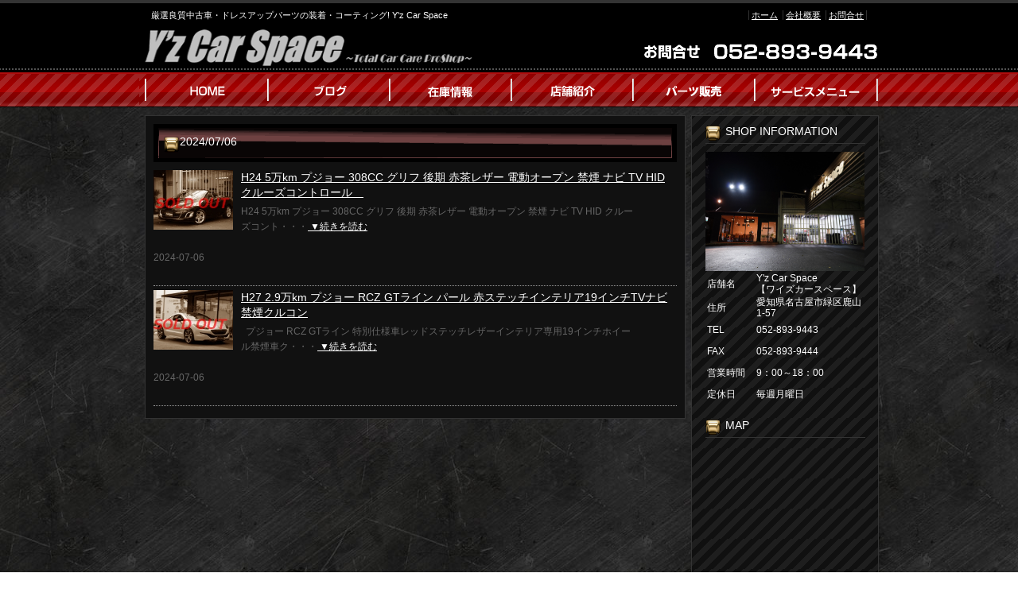

--- FILE ---
content_type: text/html; charset=UTF-8
request_url: https://www.yz-car-space.com/archives/date/2024/07/06
body_size: 34954
content:
<!DOCTYPE html PUBLIC "-//W3C//DTD XHTML 1.0 Transitional//EN" "http://www.w3.org/TR/xhtml1/DTD/xhtml1-transitional.dtd">
<html xmlns="http://www.w3.org/1999/xhtml" lang="ja">
<head>
<meta http-equiv="Content-Type" content="text/html; charset=UTF-8" />


<title>2024/07/06 | Y&#039;z Car Space</title>
<link rel="pingback" href="https://www.yz-car-space.com/xmlrpc.php" />

<!-- All in One SEO Pack 2.2.7.5 by Michael Torbert of Semper Fi Web Design[255,298] -->
<meta name="robots" content="noindex,follow" />

<link rel="canonical" href="https://www.yz-car-space.com/archives/date/2024/07/06" />
<!-- /all in one seo pack -->
<link rel="alternate" type="application/rss+xml" title="Y&#039;z Car Space &raquo; フィード" href="https://www.yz-car-space.com/feed" />
<link rel="alternate" type="application/rss+xml" title="Y&#039;z Car Space &raquo; コメントフィード" href="https://www.yz-car-space.com/comments/feed" />
		<script type="text/javascript">
			window._wpemojiSettings = {"baseUrl":"https:\/\/s.w.org\/images\/core\/emoji\/72x72\/","ext":".png","source":{"concatemoji":"https:\/\/www.yz-car-space.com\/wp-includes\/js\/wp-emoji-release.min.js?ver=4.3.1"}};
			!function(a,b,c){function d(a){var c=b.createElement("canvas"),d=c.getContext&&c.getContext("2d");return d&&d.fillText?(d.textBaseline="top",d.font="600 32px Arial","flag"===a?(d.fillText(String.fromCharCode(55356,56812,55356,56807),0,0),c.toDataURL().length>3e3):(d.fillText(String.fromCharCode(55357,56835),0,0),0!==d.getImageData(16,16,1,1).data[0])):!1}function e(a){var c=b.createElement("script");c.src=a,c.type="text/javascript",b.getElementsByTagName("head")[0].appendChild(c)}var f,g;c.supports={simple:d("simple"),flag:d("flag")},c.DOMReady=!1,c.readyCallback=function(){c.DOMReady=!0},c.supports.simple&&c.supports.flag||(g=function(){c.readyCallback()},b.addEventListener?(b.addEventListener("DOMContentLoaded",g,!1),a.addEventListener("load",g,!1)):(a.attachEvent("onload",g),b.attachEvent("onreadystatechange",function(){"complete"===b.readyState&&c.readyCallback()})),f=c.source||{},f.concatemoji?e(f.concatemoji):f.wpemoji&&f.twemoji&&(e(f.twemoji),e(f.wpemoji)))}(window,document,window._wpemojiSettings);
		</script>
		<style type="text/css">
img.wp-smiley,
img.emoji {
	display: inline !important;
	border: none !important;
	box-shadow: none !important;
	height: 1em !important;
	width: 1em !important;
	margin: 0 .07em !important;
	vertical-align: -0.1em !important;
	background: none !important;
	padding: 0 !important;
}
</style>
<link rel="EditURI" type="application/rsd+xml" title="RSD" href="https://www.yz-car-space.com/xmlrpc.php?rsd" />
<link rel="wlwmanifest" type="application/wlwmanifest+xml" href="https://www.yz-car-space.com/wp-includes/wlwmanifest.xml" /> 
<meta name="generator" content="WordPress 4.3.1" />
<link rel="alternate" media="handheld" type="text/html" href="https://www.yz-car-space.com/archives/date/2024/07/06" />
<link rel="stylesheet" type="text/css" href="https://www.yz-car-space.com/wp-content/themes/template_2column_bgblack/css/basic.css" media="all" />
<link rel="stylesheet" type="text/css" href="https://www.yz-car-space.com/wp-content/themes/template_2column_bgblack/css/headfoot.css" media="all" />
<link rel="stylesheet" type="text/css" href="https://www.yz-car-space.com/wp-content/themes/template_2column_bgblack/css/main.css" media="all" />
<link rel="stylesheet" type="text/css" href="https://www.yz-car-space.com/wp-content/themes/template_2column_bgblack/css/color.css" media="all" />
<script src="https://www.yz-car-space.com/wp-content/themes/template_2column_bgblack/Scripts/swf2js.js" type="text/javascript"></script>
</head>

<body>
<div id="Container">
<!-- ヘッダースペース -->
<div id="HEADspc">
  <div id="header">
    <div class="headtxtbox clearfix">
      <p class="heardleftp">
        厳選良質中古車・ドレスアップパーツの装着・コーティング! Y&#039;z Car Space      </p>
      <ul class="rightsubnavi">
        <li><a href="https://www.yz-car-space.com">ホーム</a></li>
        <li><a href="https://www.yz-car-space.com/tenpo/">会社概要</a></li>
        <li class="Lastline"><a href="mailto:yzcarspace@yahoo.co.jp">お問合せ</a></li>
      </ul>
    </div>
    <!-- //end headtxtbox -->
    <h1><a href="https://www.yz-car-space.com"><img src="https://www.yz-car-space.com/wp-content/themes/template_2column_bgblack/images/header/logo.png" alt="Y&#039;z Car Space" width="421" height="56" /></a></h1>
    <p id="fulltel"><img src="https://www.yz-car-space.com/wp-content/themes/template_2column_bgblack/images/header/telephone.png" alt="052-893-9443" width="307" height="56" /></p>
  </div>
  <!-- //end header -->
  <ul id="MAINNAVI">
    <li><a href="https://www.yz-car-space.com/"><img src="https://www.yz-car-space.com/wp-content/themes/template_2column_bgblack/images/header/header_menu01.png" width="162" height="43" alt="ホーム" /></a></li>
    <li><a href="http://ameblo.jp/yz-car-space/" target="_blank"><img src="https://www.yz-car-space.com/wp-content/themes/template_2column_bgblack/images/header/header_menu02.png" width="154" height="43" alt="ブログ" /></a></li>
    <li><a href="https://www.yz-car-space.com/zaiko"><img src="https://www.yz-car-space.com/wp-content/themes/template_2column_bgblack/images/header/header_menu03.png" width="152" height="43" alt="在庫情報" /></a></li>
    <li><a href="https://www.yz-car-space.com/tenpo"><img src="https://www.yz-car-space.com/wp-content/themes/template_2column_bgblack/images/header/header_menu04.png" width="153" height="43" alt="店舗紹介" /></a></li>
    <li><a href="http://yzc214390.owndshop.com/" target="_blank"><img src="https://www.yz-car-space.com/wp-content/themes/template_2column_bgblack/images/header/header_menu05.png" width="152" height="43" alt="パーツ販売" /></a></li>
    <li><a href="https://www.yz-car-space.com/archives/category/service"><img src="https://www.yz-car-space.com/wp-content/themes/template_2column_bgblack/images/header/header_menu06.png" width="156" height="43" alt="サービスメニュー" /></a></li>
  </ul>
</div>
<!-- //end HEADspc --> 
<!-- /ヘッダースペース --> <!-- �{�f�B�X�y�[�X -->
<div id="BODYspc">
<div id="leftconts">
		<div id="primary" class="widget-area" role="complementary">

<div id="contentsbox"><div class="contenttitle"><h3>SHOP INFORMATION</h3>			<div class="textwidget"><img src="/wp-content/themes/images/shop_s.jpg" width="200" height="150" alt="Y'z Car Space" />
<table>
<tr>
<th style="width:5em;">店舗名</th>
<td>Y'z Car Space<br>【ワイズカースペース】</td>
</tr>
<tr>
<th>住所</th>
<td>愛知県名古屋市緑区鹿山1-57</td>
</tr>
<tr>
<th>TEL</th>
<td>052-893-9443</td>
</tr>
<tr>
<th>FAX</th>
<td>052-893-9444</td>
</tr>
<tr>
<th>営業時間</th>
<td>9：00～18：00</td>
</tr>
<tr>
<th>定休日</th>
<td>毎週月曜日</td>
</tr>
</table></div>
		</div></div><div id="contentsbox"><div class="contenttitle"><h3>MAP</h3>			<div class="textwidget"><iframe width="200" height="190" frameborder="0" scrolling="no" marginheight="0" marginwidth="0" src="https://www.google.com/maps/embed?pb=!1m18!1m12!1m3!1d3882.3482519881104!2d136.96101329851277!3d35.09040871733893!2m3!1f0!2f0!3f0!3m2!1i1024!2i768!4f13.1!3m3!1m2!1s0x60037b5f87f3e2a9%3A0x9c11e82f39f274d2!2z44CSNDU4LTAwNDUg5oSb55-l55yM5ZCN5Y-k5bGL5biC57eR5Yy66bm_5bGx77yR5LiB55uu77yV77yX!5e0!3m2!1sja!2sjp!4v1575344907745!5m2!1sja!2sjp"></iframe><br><small><a href="https://www.google.com/maps/embed?pb=!1m18!1m12!1m3!1d3882.3482519881104!2d136.96101329851277!3d35.09040871733893!2m3!1f0!2f0!3f0!3m2!1i1024!2i768!4f13.1!3m3!1m2!1s0x60037b5f87f3e2a9%3A0x9c11e82f39f274d2!2z44CSNDU4LTAwNDUg5oSb55-l55yM5ZCN5Y-k5bGL5biC57eR5Yy66bm_5bGx77yR5LiB55uu77yV77yX!5e0!3m2!1sja!2sjp!4v1575344907745!5m2!1sja!2sjp" style="color:#0000FF;text-align:left;">大きな地図で見る</a></small>
</div>
		</div></div><div id="contentsbox"><div class="contenttitle"><h3>ガラスラッピングコート</h3>			<div class="textwidget"><iframe width="200" height="150" src="http://www.youtube.com/embed/D6DXSMFUelE" frameborder="0" allowfullscreen></iframe></div>
		</div></div><div id="contentsbox"><div class="contenttitle"><h3><a class='rsswidget' href='http://pipes.yahoo.com/pipes/pipe.run?URL=http%3A%2F%2Frssblog.ameba.jp%2Fyz-car-space%2Frss20.xml&#038;_id=DrFZRK663RGaE1sE1pzWFw&#038;_render=rss'><img style='border:0' width='14' height='14' src='https://www.yz-car-space.com/wp-includes/images/rss.png' alt='RSS' /></a> <a class='rsswidget' href=''>きまぐれY&#8217;z</a></h3></div></div>		<div id="contentsbox"><div class="contenttitle">		<h3>新着記事</h3>		<ul>
					<li>
				<a href="https://www.yz-car-space.com/archives/105366">H.26(2014)年  プジョー  208  GTi  下取直販6速MTナビTVクルコン禁煙車</a>
						</li>
					<li>
				<a href="https://www.yz-car-space.com/archives/105301">R.1(2019)年  DSオートモビル  DS3クロスバック  ラ プルミエール  特別仕様車シートヒーター禁煙ドラレコ前後</a>
						</li>
					<li>
				<a href="https://www.yz-car-space.com/archives/105326">令和1年 3.9万km DSオートモビル DS3クロスバック ラプルミエール 特別仕様車シートヒーター禁煙ドラレコ前後</a>
						</li>
					<li>
				<a href="https://www.yz-car-space.com/archives/104296">R.2(2020)年  プジョー  208  GTライン  衝突軽減ワイヤレス充電 前後ドラレコ禁煙</a>
						</li>
					<li>
				<a href="https://www.yz-car-space.com/archives/105181">H22年 6.5万km プジョー RCZ 1.6 6速ミッションターボ 左ハンドル 禁煙 ナビ TV 下取り直販お買い得車両!!</a>
						</li>
				</ul>
		</div></div><div id="contentsbox"><div class="contenttitle"><h3>バックナンバー</h3>		<label class="screen-reader-text" for="archives-dropdown-2">バックナンバー</label>
		<select id="archives-dropdown-2" name="archive-dropdown" onchange='document.location.href=this.options[this.selectedIndex].value;'>
			
			<option value="">月を選択</option>
				<option value='https://www.yz-car-space.com/archives/date/2026/01'> 2026年1月 </option>
	<option value='https://www.yz-car-space.com/archives/date/2025/12'> 2025年12月 </option>
	<option value='https://www.yz-car-space.com/archives/date/2025/11'> 2025年11月 </option>
	<option value='https://www.yz-car-space.com/archives/date/2025/10'> 2025年10月 </option>
	<option value='https://www.yz-car-space.com/archives/date/2025/09'> 2025年9月 </option>
	<option value='https://www.yz-car-space.com/archives/date/2025/08'> 2025年8月 </option>
	<option value='https://www.yz-car-space.com/archives/date/2025/07'> 2025年7月 </option>
	<option value='https://www.yz-car-space.com/archives/date/2025/06'> 2025年6月 </option>
	<option value='https://www.yz-car-space.com/archives/date/2025/05'> 2025年5月 </option>
	<option value='https://www.yz-car-space.com/archives/date/2025/04'> 2025年4月 </option>
	<option value='https://www.yz-car-space.com/archives/date/2025/03'> 2025年3月 </option>
	<option value='https://www.yz-car-space.com/archives/date/2025/02'> 2025年2月 </option>
	<option value='https://www.yz-car-space.com/archives/date/2025/01'> 2025年1月 </option>
	<option value='https://www.yz-car-space.com/archives/date/2024/12'> 2024年12月 </option>
	<option value='https://www.yz-car-space.com/archives/date/2024/11'> 2024年11月 </option>
	<option value='https://www.yz-car-space.com/archives/date/2024/10'> 2024年10月 </option>
	<option value='https://www.yz-car-space.com/archives/date/2024/09'> 2024年9月 </option>
	<option value='https://www.yz-car-space.com/archives/date/2024/08'> 2024年8月 </option>
	<option value='https://www.yz-car-space.com/archives/date/2024/07'> 2024年7月 </option>
	<option value='https://www.yz-car-space.com/archives/date/2024/06'> 2024年6月 </option>
	<option value='https://www.yz-car-space.com/archives/date/2024/05'> 2024年5月 </option>
	<option value='https://www.yz-car-space.com/archives/date/2024/04'> 2024年4月 </option>
	<option value='https://www.yz-car-space.com/archives/date/2024/03'> 2024年3月 </option>
	<option value='https://www.yz-car-space.com/archives/date/2024/02'> 2024年2月 </option>
	<option value='https://www.yz-car-space.com/archives/date/2024/01'> 2024年1月 </option>
	<option value='https://www.yz-car-space.com/archives/date/2023/12'> 2023年12月 </option>
	<option value='https://www.yz-car-space.com/archives/date/2023/11'> 2023年11月 </option>
	<option value='https://www.yz-car-space.com/archives/date/2023/10'> 2023年10月 </option>
	<option value='https://www.yz-car-space.com/archives/date/2023/09'> 2023年9月 </option>
	<option value='https://www.yz-car-space.com/archives/date/2023/08'> 2023年8月 </option>
	<option value='https://www.yz-car-space.com/archives/date/2023/07'> 2023年7月 </option>
	<option value='https://www.yz-car-space.com/archives/date/2023/06'> 2023年6月 </option>
	<option value='https://www.yz-car-space.com/archives/date/2023/05'> 2023年5月 </option>
	<option value='https://www.yz-car-space.com/archives/date/2023/04'> 2023年4月 </option>
	<option value='https://www.yz-car-space.com/archives/date/2023/03'> 2023年3月 </option>
	<option value='https://www.yz-car-space.com/archives/date/2023/02'> 2023年2月 </option>
	<option value='https://www.yz-car-space.com/archives/date/2023/01'> 2023年1月 </option>
	<option value='https://www.yz-car-space.com/archives/date/2022/12'> 2022年12月 </option>
	<option value='https://www.yz-car-space.com/archives/date/2022/11'> 2022年11月 </option>
	<option value='https://www.yz-car-space.com/archives/date/2022/10'> 2022年10月 </option>
	<option value='https://www.yz-car-space.com/archives/date/2022/09'> 2022年9月 </option>
	<option value='https://www.yz-car-space.com/archives/date/2022/08'> 2022年8月 </option>
	<option value='https://www.yz-car-space.com/archives/date/2022/07'> 2022年7月 </option>
	<option value='https://www.yz-car-space.com/archives/date/2022/06'> 2022年6月 </option>
	<option value='https://www.yz-car-space.com/archives/date/2022/05'> 2022年5月 </option>
	<option value='https://www.yz-car-space.com/archives/date/2022/04'> 2022年4月 </option>
	<option value='https://www.yz-car-space.com/archives/date/2022/03'> 2022年3月 </option>
	<option value='https://www.yz-car-space.com/archives/date/2022/02'> 2022年2月 </option>
	<option value='https://www.yz-car-space.com/archives/date/2022/01'> 2022年1月 </option>
	<option value='https://www.yz-car-space.com/archives/date/2021/12'> 2021年12月 </option>
	<option value='https://www.yz-car-space.com/archives/date/2021/11'> 2021年11月 </option>
	<option value='https://www.yz-car-space.com/archives/date/2021/10'> 2021年10月 </option>
	<option value='https://www.yz-car-space.com/archives/date/2021/09'> 2021年9月 </option>
	<option value='https://www.yz-car-space.com/archives/date/2021/08'> 2021年8月 </option>
	<option value='https://www.yz-car-space.com/archives/date/2021/07'> 2021年7月 </option>
	<option value='https://www.yz-car-space.com/archives/date/2021/06'> 2021年6月 </option>
	<option value='https://www.yz-car-space.com/archives/date/2021/05'> 2021年5月 </option>
	<option value='https://www.yz-car-space.com/archives/date/2021/04'> 2021年4月 </option>
	<option value='https://www.yz-car-space.com/archives/date/2021/03'> 2021年3月 </option>
	<option value='https://www.yz-car-space.com/archives/date/2021/02'> 2021年2月 </option>
	<option value='https://www.yz-car-space.com/archives/date/2021/01'> 2021年1月 </option>
	<option value='https://www.yz-car-space.com/archives/date/2020/12'> 2020年12月 </option>
	<option value='https://www.yz-car-space.com/archives/date/2020/11'> 2020年11月 </option>
	<option value='https://www.yz-car-space.com/archives/date/2020/10'> 2020年10月 </option>
	<option value='https://www.yz-car-space.com/archives/date/2020/09'> 2020年9月 </option>
	<option value='https://www.yz-car-space.com/archives/date/2020/08'> 2020年8月 </option>
	<option value='https://www.yz-car-space.com/archives/date/2020/07'> 2020年7月 </option>
	<option value='https://www.yz-car-space.com/archives/date/2020/06'> 2020年6月 </option>
	<option value='https://www.yz-car-space.com/archives/date/2020/05'> 2020年5月 </option>
	<option value='https://www.yz-car-space.com/archives/date/2020/04'> 2020年4月 </option>
	<option value='https://www.yz-car-space.com/archives/date/2020/03'> 2020年3月 </option>
	<option value='https://www.yz-car-space.com/archives/date/2020/02'> 2020年2月 </option>
	<option value='https://www.yz-car-space.com/archives/date/2020/01'> 2020年1月 </option>
	<option value='https://www.yz-car-space.com/archives/date/2019/12'> 2019年12月 </option>
	<option value='https://www.yz-car-space.com/archives/date/2019/11'> 2019年11月 </option>
	<option value='https://www.yz-car-space.com/archives/date/2019/10'> 2019年10月 </option>
	<option value='https://www.yz-car-space.com/archives/date/2019/09'> 2019年9月 </option>
	<option value='https://www.yz-car-space.com/archives/date/2019/08'> 2019年8月 </option>
	<option value='https://www.yz-car-space.com/archives/date/2019/07'> 2019年7月 </option>
	<option value='https://www.yz-car-space.com/archives/date/2019/06'> 2019年6月 </option>
	<option value='https://www.yz-car-space.com/archives/date/2019/05'> 2019年5月 </option>
	<option value='https://www.yz-car-space.com/archives/date/2019/04'> 2019年4月 </option>
	<option value='https://www.yz-car-space.com/archives/date/2019/03'> 2019年3月 </option>
	<option value='https://www.yz-car-space.com/archives/date/2019/02'> 2019年2月 </option>
	<option value='https://www.yz-car-space.com/archives/date/2019/01'> 2019年1月 </option>
	<option value='https://www.yz-car-space.com/archives/date/2018/12'> 2018年12月 </option>
	<option value='https://www.yz-car-space.com/archives/date/2018/11'> 2018年11月 </option>
	<option value='https://www.yz-car-space.com/archives/date/2018/10'> 2018年10月 </option>
	<option value='https://www.yz-car-space.com/archives/date/2018/09'> 2018年9月 </option>
	<option value='https://www.yz-car-space.com/archives/date/2018/08'> 2018年8月 </option>
	<option value='https://www.yz-car-space.com/archives/date/2018/07'> 2018年7月 </option>
	<option value='https://www.yz-car-space.com/archives/date/2018/06'> 2018年6月 </option>
	<option value='https://www.yz-car-space.com/archives/date/2018/05'> 2018年5月 </option>
	<option value='https://www.yz-car-space.com/archives/date/2018/04'> 2018年4月 </option>
	<option value='https://www.yz-car-space.com/archives/date/2018/03'> 2018年3月 </option>
	<option value='https://www.yz-car-space.com/archives/date/2018/02'> 2018年2月 </option>
	<option value='https://www.yz-car-space.com/archives/date/2018/01'> 2018年1月 </option>
	<option value='https://www.yz-car-space.com/archives/date/2017/12'> 2017年12月 </option>
	<option value='https://www.yz-car-space.com/archives/date/2017/11'> 2017年11月 </option>
	<option value='https://www.yz-car-space.com/archives/date/2017/10'> 2017年10月 </option>
	<option value='https://www.yz-car-space.com/archives/date/2017/09'> 2017年9月 </option>
	<option value='https://www.yz-car-space.com/archives/date/2017/08'> 2017年8月 </option>
	<option value='https://www.yz-car-space.com/archives/date/2017/07'> 2017年7月 </option>
	<option value='https://www.yz-car-space.com/archives/date/2017/06'> 2017年6月 </option>
	<option value='https://www.yz-car-space.com/archives/date/2017/05'> 2017年5月 </option>
	<option value='https://www.yz-car-space.com/archives/date/2017/04'> 2017年4月 </option>
	<option value='https://www.yz-car-space.com/archives/date/2017/03'> 2017年3月 </option>
	<option value='https://www.yz-car-space.com/archives/date/2017/02'> 2017年2月 </option>
	<option value='https://www.yz-car-space.com/archives/date/2017/01'> 2017年1月 </option>
	<option value='https://www.yz-car-space.com/archives/date/2016/12'> 2016年12月 </option>
	<option value='https://www.yz-car-space.com/archives/date/2016/11'> 2016年11月 </option>
	<option value='https://www.yz-car-space.com/archives/date/2016/10'> 2016年10月 </option>
	<option value='https://www.yz-car-space.com/archives/date/2016/09'> 2016年9月 </option>
	<option value='https://www.yz-car-space.com/archives/date/2016/08'> 2016年8月 </option>
	<option value='https://www.yz-car-space.com/archives/date/2016/07'> 2016年7月 </option>
	<option value='https://www.yz-car-space.com/archives/date/2016/06'> 2016年6月 </option>
	<option value='https://www.yz-car-space.com/archives/date/2016/05'> 2016年5月 </option>
	<option value='https://www.yz-car-space.com/archives/date/2016/04'> 2016年4月 </option>
	<option value='https://www.yz-car-space.com/archives/date/2016/03'> 2016年3月 </option>
	<option value='https://www.yz-car-space.com/archives/date/2016/02'> 2016年2月 </option>
	<option value='https://www.yz-car-space.com/archives/date/2016/01'> 2016年1月 </option>
	<option value='https://www.yz-car-space.com/archives/date/2015/12'> 2015年12月 </option>
	<option value='https://www.yz-car-space.com/archives/date/2015/11'> 2015年11月 </option>
	<option value='https://www.yz-car-space.com/archives/date/2015/10'> 2015年10月 </option>
	<option value='https://www.yz-car-space.com/archives/date/2015/09'> 2015年9月 </option>
	<option value='https://www.yz-car-space.com/archives/date/2015/08'> 2015年8月 </option>
	<option value='https://www.yz-car-space.com/archives/date/2015/07'> 2015年7月 </option>
	<option value='https://www.yz-car-space.com/archives/date/2015/06'> 2015年6月 </option>
	<option value='https://www.yz-car-space.com/archives/date/2015/05'> 2015年5月 </option>
	<option value='https://www.yz-car-space.com/archives/date/2015/04'> 2015年4月 </option>
	<option value='https://www.yz-car-space.com/archives/date/2015/03'> 2015年3月 </option>
	<option value='https://www.yz-car-space.com/archives/date/2015/02'> 2015年2月 </option>
	<option value='https://www.yz-car-space.com/archives/date/2015/01'> 2015年1月 </option>
	<option value='https://www.yz-car-space.com/archives/date/2014/12'> 2014年12月 </option>
	<option value='https://www.yz-car-space.com/archives/date/2014/11'> 2014年11月 </option>
	<option value='https://www.yz-car-space.com/archives/date/2014/10'> 2014年10月 </option>
	<option value='https://www.yz-car-space.com/archives/date/2014/09'> 2014年9月 </option>
	<option value='https://www.yz-car-space.com/archives/date/2014/08'> 2014年8月 </option>
	<option value='https://www.yz-car-space.com/archives/date/2014/07'> 2014年7月 </option>
	<option value='https://www.yz-car-space.com/archives/date/2014/06'> 2014年6月 </option>
	<option value='https://www.yz-car-space.com/archives/date/2014/05'> 2014年5月 </option>
	<option value='https://www.yz-car-space.com/archives/date/2014/04'> 2014年4月 </option>
	<option value='https://www.yz-car-space.com/archives/date/2014/03'> 2014年3月 </option>
	<option value='https://www.yz-car-space.com/archives/date/2014/02'> 2014年2月 </option>
	<option value='https://www.yz-car-space.com/archives/date/2014/01'> 2014年1月 </option>
	<option value='https://www.yz-car-space.com/archives/date/2013/12'> 2013年12月 </option>
	<option value='https://www.yz-car-space.com/archives/date/2013/11'> 2013年11月 </option>
	<option value='https://www.yz-car-space.com/archives/date/2013/10'> 2013年10月 </option>
	<option value='https://www.yz-car-space.com/archives/date/2013/09'> 2013年9月 </option>
	<option value='https://www.yz-car-space.com/archives/date/2013/08'> 2013年8月 </option>
	<option value='https://www.yz-car-space.com/archives/date/2013/07'> 2013年7月 </option>
	<option value='https://www.yz-car-space.com/archives/date/2013/06'> 2013年6月 </option>
	<option value='https://www.yz-car-space.com/archives/date/2013/05'> 2013年5月 </option>
	<option value='https://www.yz-car-space.com/archives/date/2013/04'> 2013年4月 </option>
	<option value='https://www.yz-car-space.com/archives/date/2013/03'> 2013年3月 </option>
	<option value='https://www.yz-car-space.com/archives/date/2013/02'> 2013年2月 </option>
	<option value='https://www.yz-car-space.com/archives/date/2013/01'> 2013年1月 </option>
	<option value='https://www.yz-car-space.com/archives/date/2012/12'> 2012年12月 </option>
	<option value='https://www.yz-car-space.com/archives/date/2012/11'> 2012年11月 </option>
	<option value='https://www.yz-car-space.com/archives/date/2012/10'> 2012年10月 </option>
	<option value='https://www.yz-car-space.com/archives/date/2012/09'> 2012年9月 </option>
	<option value='https://www.yz-car-space.com/archives/date/2012/08'> 2012年8月 </option>
	<option value='https://www.yz-car-space.com/archives/date/2012/07'> 2012年7月 </option>
	<option value='https://www.yz-car-space.com/archives/date/2012/06'> 2012年6月 </option>
	<option value='https://www.yz-car-space.com/archives/date/2012/05'> 2012年5月 </option>
	<option value='https://www.yz-car-space.com/archives/date/2012/04'> 2012年4月 </option>
	<option value='https://www.yz-car-space.com/archives/date/2012/03'> 2012年3月 </option>
	<option value='https://www.yz-car-space.com/archives/date/2012/02'> 2012年2月 </option>
	<option value='https://www.yz-car-space.com/archives/date/2012/01'> 2012年1月 </option>
	<option value='https://www.yz-car-space.com/archives/date/2011/12'> 2011年12月 </option>
	<option value='https://www.yz-car-space.com/archives/date/2011/11'> 2011年11月 </option>
	<option value='https://www.yz-car-space.com/archives/date/2011/10'> 2011年10月 </option>
	<option value='https://www.yz-car-space.com/archives/date/2011/09'> 2011年9月 </option>
	<option value='https://www.yz-car-space.com/archives/date/2011/08'> 2011年8月 </option>
	<option value='https://www.yz-car-space.com/archives/date/2011/07'> 2011年7月 </option>
	<option value='https://www.yz-car-space.com/archives/date/2011/06'> 2011年6月 </option>
	<option value='https://www.yz-car-space.com/archives/date/2011/05'> 2011年5月 </option>
	<option value='https://www.yz-car-space.com/archives/date/2011/04'> 2011年4月 </option>
	<option value='https://www.yz-car-space.com/archives/date/2011/03'> 2011年3月 </option>
	<option value='https://www.yz-car-space.com/archives/date/2010/08'> 2010年8月 </option>
	<option value='https://www.yz-car-space.com/archives/date/2010/06'> 2010年6月 </option>
	<option value='https://www.yz-car-space.com/archives/date/2010/05'> 2010年5月 </option>
	<option value='https://www.yz-car-space.com/archives/date/2009/06'> 2009年6月 </option>
	<option value='https://www.yz-car-space.com/archives/date/2005/09'> 2005年9月 </option>
	<option value='https://www.yz-car-space.com/archives/date/2000/05'> 2000年5月 </option>

		</select>
</div></div><div id="linkcat-7"><div class="contenttitle"><h3>LINK</h3>
	<ul class='xoxo blogroll'>
<li><a href="http://www.aplus.co.jp/cgi-bin/calc.cgi?In_sim=1">オートローンシュミレーションはコチラ</a></li>
<li><a href="http://www.yz-car-space.com/wp-content/uploads/2016/07/ローン仮審査用紙NET.jpg">オートローン仮審査用紙ダウンロードはこちら</a></li>
<li><a href="https://www.goo-net.com/pit/shop/0206400/blog" title="メンテナンスブログもこちらでアップしています" target="_blank">グーネットピットブログはこちら</a></li>
<li><a href="http://yzc214390.owndshop.com/" target="_blank">ワイズショッピング</a></li>
<li><a href="http://www.goo-net.com/user_review/0206400/detail.html">☆Ｙ’ｚ　Ｃａｒ　Ｓｐａｃｅのクチコミ・評判はコチラ☆</a></li>
<li><a href="http://www.carsensor.net/shop/aichi/303337001/?BKKN=CU3531082312" target="_blank">☆Y&#039;zCarSpace 【カーセンサーnet】在庫ほコチラ☆</a></li>
<li><a href="http://www.kurumaerabi.com/store/info/11978/" title="中古車の情報・検索サイト">☆Y&#039;zCarSpace 【車選び.com】在庫ほコチラ☆</a></li>
<li><a href="http://www.goo-net.com/usedcar_shop/0206400/" target="_blank">☆Y&#039;zCarSpace 【GooNet】在庫ほコチラ☆</a></li>
<li><a href="http://ameblo.jp/yz-car-space/">☆株式会社ワイズ　オフィシャルブログ☆</a></li>
<li><a href="http://www.kurumaerabi.com/store/info/11978/" title="無料電話0078-6015-13549">無料電話0078-6015-13549</a></li>
<li><a href="http://www.yz-car-space.com/wp-content/uploads/2016/07/ローン仮審査用紙NET.jpg">ro-n</a></li>

	</ul>
</div></div>
<div id="contentsbox"><div class="contenttitle"><h3>CALENDAR</h3><div id="calendar_wrap"><table id="wp-calendar">
	<caption>2024年7月</caption>
	<thead>
	<tr>
		<th scope="col" title="月曜日">月</th>
		<th scope="col" title="火曜日">火</th>
		<th scope="col" title="水曜日">水</th>
		<th scope="col" title="木曜日">木</th>
		<th scope="col" title="金曜日">金</th>
		<th scope="col" title="土曜日">土</th>
		<th scope="col" title="日曜日">日</th>
	</tr>
	</thead>

	<tfoot>
	<tr>
		<td colspan="3" id="prev"><a href="https://www.yz-car-space.com/archives/date/2024/06">&laquo; 6月</a></td>
		<td class="pad">&nbsp;</td>
		<td colspan="3" id="next"><a href="https://www.yz-car-space.com/archives/date/2024/08">8月 &raquo;</a></td>
	</tr>
	</tfoot>

	<tbody>
	<tr><td>1</td><td>2</td><td><a href="https://www.yz-car-space.com/archives/date/2024/07/03" title="H.28(2016)年  プジョー  308SW  アリュール ブルーHDi ディーゼル  軽油ターボ禁煙BカメラLEDヘッド">3</a></td><td>4</td><td>5</td><td><a href="https://www.yz-car-space.com/archives/date/2024/07/06" title="H27 2.9万km プジョー RCZ GTライン パール 赤ステッチインテリア19インチTVナビ禁煙クルコン
H24 5万km プジョー 308CC グリフ 後期 赤茶レザー  電動オープン 禁煙 ナビ TV HID クルーズコントロール　">6</a></td><td><a href="https://www.yz-car-space.com/archives/date/2024/07/07" title="H28年 6.7万km プジョー 308SW アリュール ブルーHDi ディーゼル 軽油ターボ禁煙BカメラLEDヘッド
H25年 0.6万km プジョー RCZ 低走行 19インチ 白レザー 禁煙TVナビ ダウンサス　極上車!!">7</a></td>
	</tr>
	<tr>
		<td>8</td><td>9</td><td><a href="https://www.yz-car-space.com/archives/date/2024/07/10" title="H.28(2016)年  日産  リーフ  30kWh X  電気自動車30kwh禁煙ドラレコナビ付">10</a></td><td><a href="https://www.yz-car-space.com/archives/date/2024/07/11" title="H.25(2013)年  プジョー  RCZ    低走行19インチ白レザー禁煙TVナビ">11</a></td><td>12</td><td>13</td><td>14</td>
	</tr>
	<tr>
		<td>15</td><td>16</td><td>17</td><td>18</td><td>19</td><td><a href="https://www.yz-car-space.com/archives/date/2024/07/20" title="H.25(2013)年  ルノー  カングー  ゼン  1.6ATルーフレール禁煙TVナビカメラ">20</a></td><td>21</td>
	</tr>
	<tr>
		<td>22</td><td>23</td><td>24</td><td><a href="https://www.yz-car-space.com/archives/date/2024/07/25" title="H.29(2017)年  日産  リーフ  30kWh S  禁煙ワンオーナーTVナビBカメラETC">25</a></td><td>26</td><td><a href="https://www.yz-car-space.com/archives/date/2024/07/27" title="R.1(2019)年  メルセデス・ベンツ  GLE  400d 4マチック スポーツ 4WD  軽油マッサージシート禁煙7人乗クルコン">27</a></td><td>28</td>
	</tr>
	<tr>
		<td>29</td><td>30</td><td>31</td>
		<td class="pad" colspan="4">&nbsp;</td>
	</tr>
	</tbody>
	</table></div></div></div><div id="contentsbox"><div class="contenttitle"><h3>QRコード</h3>			<div class="textwidget"><img src="/wp-content/themes/images/QRcode.gif" width="123" height="123" alt="携帯サイト" /></div>
		</div></div>		</div><!-- #primary .widget-area -->
        </div>

<div id="rightmain">
<div id="main">
<div class="Maintitle">
<h3>
				<span>2024/07/06</span></h3>
</div>
 <ul class="ARCHIVELIST">



<li>
	
		<div id="post-96821" class="post-96821 post type-post status-publish format-standard has-post-thumbnail hentry category-newnews" >

		<a href="https://www.yz-car-space.com/archives/96821" >
<img width="100" height="75" src="https://www.yz-car-space.com/wp-content/uploads/2024/07/341.jpg" class="attachment-100x75 wp-post-image" alt="341" /></a>	<h2 class="entry-title" style=" width: 83%;"><a href="https://www.yz-car-space.com/archives/96821" title="Permalink to H24 5万km プジョー 308CC グリフ 後期 赤茶レザー  電動オープン 禁煙 ナビ TV HID クルーズコントロール　" rel="bookmark">H24 5万km プジョー 308CC グリフ 後期 赤茶レザー  電動オープン 禁煙 ナビ TV HID クルーズコントロール　</a></h2>
			<div class="entry-summary"><p>
			H24 5万km プジョー 308CC グリフ 後期 赤茶レザー 電動オープン 禁煙 ナビ TV HID クルーズコント・・・<a href="https://www.yz-car-space.com/?p=96821" class="more-link"> ▼続きを読む</a > </p>
			<p class="Hiduke">2024-07-06</p>
		</div><!-- .entry-summary -->
	
	
	</div>


<li>
	
		<div id="post-96741" class="post-96741 post type-post status-publish format-standard has-post-thumbnail hentry category-newnews" >

		<a href="https://www.yz-car-space.com/archives/96741" >
<img width="100" height="75" src="https://www.yz-car-space.com/wp-content/uploads/2024/07/DSC05650-150x113.jpg" class="attachment-100x75 wp-post-image" alt="DSC05650-150x113" /></a>	<h2 class="entry-title" style=" width: 83%;"><a href="https://www.yz-car-space.com/archives/96741" title="Permalink to H27 2.9万km プジョー RCZ GTライン パール 赤ステッチインテリア19インチTVナビ禁煙クルコン" rel="bookmark">H27 2.9万km プジョー RCZ GTライン パール 赤ステッチインテリア19インチTVナビ禁煙クルコン</a></h2>
			<div class="entry-summary"><p>
			&nbsp;

プジョー RCZ GTライン 特別仕様車レッドステッチレザーインテリア専用19インチホイール禁煙車ク・・・<a href="https://www.yz-car-space.com/?p=96741" class="more-link"> ▼続きを読む</a > </p>
			<p class="Hiduke">2024-07-06</p>
		</div><!-- .entry-summary -->
	
	
	</div>


</ul>
</div>
</div>

</div>
<!-- /ボディスペース -->


<div id="FOOTspc">
  <address>
  &copy; Y'z Car Space All Rights Reserved.
  </address>
  <ul class="footer">
    <li>〒458-0002　愛知県名古屋市緑区鹿山1-57　TEL：052-893-9443</li>
    <li><a href="https://www.yz-car-space.com/tenpo/">会社概要</a></li>
    <li><a href="mailto:yzcarspace@yahoo.co.jp">お問合せ</a></li>
  </ul>
</div>
<!-- /フッタースペース -->

</div>
<!-- /最外部コンテナ -->

</body></html>

--- FILE ---
content_type: text/css
request_url: https://www.yz-car-space.com/wp-content/themes/template_2column_bgblack/css/main.css
body_size: 7364
content:
@charset "UTF-8";
/* CSS Document */

#leftconts{
	width:234px;
	/*float:left;*/
	float:right;
	margin-left:7px;
	overflow:hidden;
	margin-top:10px;
	padding-top:10px;
	background:url(../images/parts/partsap.gif) repeat-y left top;
	border: 1px solid #999;
}
#rightmain {
	width:680px;
	float:right;
	margin-top:10px;
}
#fullmain {
	width:928px;
	margin-top:10px;
	border:1px solid #CCCCCC;
	background-color:#FFFFFF;
}
/*メインコンテンツ*/
#rightmain #main {
	width:678px;
	border:1px solid #CCCCCC;
	background-color:#FFFFFF;
	margin-bottom:15px;
	padding-bottom:10px;
}
#main .Maintitle {
	background:url(../images/parts/title_back2column.gif) no-repeat left top;
	width:658px;
	height:48px;
	margin:10px auto 10px;
}
#main .Maintitle h3 {
	font-size:14px;
	float:left;
	color:#000000;
	margin-top:13px;
	margin-left:33px;
}
#main .Maintitle a.BUTKIJI {
	background:url(../images/parts/button01.gif) no-repeat right top;
	width:202px;
	height:23px;
	display:block;
	font-size:12px;
	text-align:center;
	color:#000000;
	font-weight:normal;
	text-decoration:none;
	float:right;
	margin-right:10px;
	margin-top:10px;
	padding-top:5px;
}
#main ul.LIST {
overflow:hidden;
margin-left:10px;
}
#main ul.LIST li {
	display:inline;
	width:100px;
	margin-right:10px;
	float:left;
}
#main ul.LIST2 {
	width:658px;
	margin-left:10px;
}
#main ul.LIST2 li.BOX {
	overflow:hidden;
	border-bottom:1px dotted #CCCCCC;
	margin-bottom:5px;
	padding-bottom:5px;
}
#main ul.LIST2 li.BOX .IMGPhoto {
	float:left;
	width:101px;
}
#main ul.LIST2 li.BOX .TXT {
	float:right;
	width:540px;
}
#main ul.LIST2 li.BOX .TXT h4 {
	font-size:14px;
	text-align:left;
	margin-bottom:5px;
}
#main ul.LIST2 li.BOX .TXT p {
	font-size:12px;
	color:#666666;
	text-align:left;
}
#main .navigation {
	font-size:12px;
	text-align:left;
	padding-top:10px;
	padding-left:10px;
	padding-right:10px;
	margin-bottom:10px;
	clear:both;
	overflow:hidden;
}
#main .navigation .nav-previous {
	float:left;
}
#main .navigation .nav-next {
	float:right;
}
#main .entry-meta, #main .entry-content, #main .entry-utility, p.nocomments {
	padding-left:10px;
	padding-right:10px;
}
#main ul.ARCHIVELIST {
	padding-left:10px;
	padding-right:10px;
}
#main ul.ARCHIVELIST li {
	border-bottom:1px dotted #999999;
	margin-bottom:5px;
	padding-bottom:5px;
	overflow:hidden;
	display:block;
}
#main ul.ARCHIVELIST li img {
	margin-right:10px;
	float:left;
}
#main ul.ARCHIVELIST li h2.entry-title {
	font-size:14px;
	float:left;
	margin-bottom:5px;
	width:75%;
}
#main ul.ARCHIVELIST li .entry-summary p {
	font-size:12px;
	color:#666666;
	float:left;
	width:75%;
}
/*サイドコンテンツ*/
#contentsbox  {
	width:201px;
	margin:0 auto 15px;
}
.contenttitle  h3{
	background:url(../images/parts/sidebarback.gif) no-repeat left top;
	width:176px;
	height:25px;
	margin-bottom:10px;
	font-size:14px;
	font-weight:normal;
	color:#666;
	padding-left:25px;
}
#linkcat-7 {
	width:201px;
	margin:0 auto 15px;
}
#contentsbox .textwidget {
	clear:both;
}
#contentsbox .textwidget img {
	margin:0 auto;
}

/*サイドバーセカンダリーウィジェット*/
#secondary {
	width:230px;
	margin-left: 15px;
}
#secondary ul {
	margin-top: 0;
	margin-right: auto;
	margin-bottom: 0;
	width: 160px;
}

#secondary li{
	width:174px;
	list-style-type: none;
	margin-top: 0;
	margin-right: auto;
	margin-bottom: 0;
	margin-left: auto;
}
#secondary .textwidget {
	clear:both;
}
#secondary .textwidget img {
	margin:0 auto;
}
#secondary  h3{
	background:url(../images/parts/sidebarback.gif) no-repeat left top;
	width:176px;
	height:25px;
	margin-bottom:10px;
	font-size:14px;
	font-weight:normal;
	color:#666;
	padding-left:25px;
	margin-top: 10px;
}

#themeswitcher ul.xoxo {
	width:149px;
	margin-left:25px;
}

#themeswitcher {
	width:201px;
	margin-top: 0;
	margin-right: auto;
	margin-bottom: 15px;
}
.blogroll{
	font:10px;
	}

/*店舗情報*/
.textwidget table {
	display:block;
	margin:0 auto;
}
.textwidget table th, .textwidget table td {
	font-size:12px;
	text-align:left;
	color:#000000;
	height:25px;
}
#contentsbox .contenttitle  ul {
	font-size:12px;
}
#contentsbox .contenttitle  ul li {
	text-align:left;
}
/*フルメインコンテンツ*/
#fullmain .fullmaintitle {
	background:url(../images/parts/title_back1column.gif) no-repeat left top;
	width:911px;
	height:48px;
	margin:10px auto;
}
#fullmain .fullmaintitle h3 {
	font-size:16px;
	text-align:left;
	color:#fff;
	font-weight:normal;
	padding-left:34px;
	padding-top:16px;
}
#fullmain .fullbox {
	width:911px;
	margin:0 auto 10px auto;
}

/*店舗情報*/
#SHOPBOX {
	width:657px;
	overflow:hidden;
	margin-bottom:15px;
}
#SHOPBOX .LEFTshopbox {
	width:320px;
	float:left;
}
.LEFTshopbox table {
	margin:0 auto;
}
.LEFTshopbox table.shop {
	width:320px;
}
.LEFTshopbox table.shop th{
	width:90px;
	font-size:13px;
	text-align:left;
	border-bottom:1px dotted #999999;
	padding-top:7px;
	padding-bottom:7px;
	padding-left:10px;
}
.LEFTshopbox table.shop td {
	width:220px;
	font-size:13px;
	text-align:left;
	border-bottom:1px dotted #999999;
	padding-top:7px;
	padding-bottom:7px;
}
#SHOPBOX .RIGHTshopbox {
	width:320px;
	float:right;
}
#SHOPBOX .RIGHTshopbox img {
	margin:0 auto;
}
#CHATICOPY {
    font-size: 12px;
    font-weight: normal;
    margin-bottom: 20px;
    overflow: hidden;
    padding: 10px 5px 5px;
    text-align: left;
    width: 647px;
}
#CHATICOPY p{
    color: #333333;
    margin-bottom:10px;
}
iframe.SHOPMAP {
	margin-left:65px;
}
#main ul.LIST li .PhotoG {
    margin-bottom: 5px;
}

/*コメント設定*/
#comments {
	width:100%;
}
#comments #respond {
	width:600px;
	margin:0 auto;
}
#respond h3#reply-title {
	font-size:16px;
	text-align:left;
	font-weight:bold;
	color:#000000;
	margin-bottom:15px;
	margin-top:15px;
}
#respond p.comment-notes {
	font-size:12px;
	text-align:left;
	color:#666666;
	margin-bottom:15px;
}
#respond p.comment-notes span.required, #respond p.comment-form-author span.required, #respond p.comment-form-email span.required{
	color:#FF0000;
}
#respond input#email, #respond input#url {
	width:250px;
}
#respond input#author {
	margin-left:73px;
	margin-bottom:10px;
}
#respond input#email{
	margin-left:20px;
	margin-bottom:10px;
}
#respond input#url {
	margin-left:44px;
	margin-bottom:10px;
}
#respond p.comment-form-comment label {
	vertical-align:top;
}
#respond textarea#comment {
	margin-left:70px;
}
#respond input#submit {
	font-size:14px;
	font-weight:bold;
	background-color:#000000;
	color:#FFFFFF;
	font-family:"ＭＳ Ｐゴシック", Osaka, "ヒラギノ角ゴ Pro W3";
	margin-top:10px;
	margin-bottom:10px;
}
/*----------------------------------------------------------ここから追加変更*/
/*ウィジェット_検索*/
label.screen-reader-text{
     display:none;
}
input#s {
    width: 145px;
}
/*カレンダー設定*/
#calendar_wrap {
	width:201px;
	margin:0 auto;
}
table#wp-calendar {
	border:1px solid #999999;
	background-color:#FFFFFF;
	width:201px;
}
table#wp-calendar th, table#wp-calendar td {
	border-bottom:1px solid #999999;
	border-right:1px solid #999999;
	text-align:center;
	margin:0;
	padding:0;
}
table#wp-calendar th {
	background-color:#CCC;
	color:#333;
}
table#wp-calendar a {
	background-color:#666666;
	color:#FFFFFF;
}
/*ウィジェット_rss*/
.rsswidget img {
    display: inline;
}

.google-calender iframe {
  width: 100%;
  height: 400px;
}

--- FILE ---
content_type: text/css
request_url: https://www.yz-car-space.com/wp-content/themes/template_2column_bgblack/css/color.css
body_size: 1103
content:
@charset "UTF-8";
/* CSS Document */

body {
	color:#FFF;
	background-image: url(../images/parts/back.jpg);
}
table, td, th {
	color:#CCC;
}
a:link {
	color:#FFF;
}
a:visited {
	color: #999;
}
a:hover {
	color:#FF9;
}
a:active {
	color:#FFF;
}
/* 店舗ページコメント背景 */
#CHATICOPY {
	background: #FCECEB;
}
/* ヘッダ色 */
#header .headtxtbox p.heardleftp {
	color:#FFF;
}
#header .headtxtbox ul.rightsubnavi li {
	border-left:1px solid #333;
}
#header .headtxtbox ul.rightsubnavi li a {
	color:#FFF;
}
ul.rightsubnavi li.Lastline {
	border-right:1px solid #333;
}
/* フッタ色 */
#FOOTspc .footer li a {
	color:#666;
}
/* ヘビーメタル背景黒設定 */
#rightmain #main {
	border:1px solid #333;
	background-color:#111;
}
#main .Maintitle h3 {
	color: #FFF;
}
#main .Maintitle a.BUTKIJI {
	color: #FFF;
}
#leftconts {
	border: 1px solid #333;
}
.contenttitle h3 {
	color: #FFF;
}
.textwidget table th, .textwidget table td {
	color: #FFF;
}
#fullmain .fullmaintitle {
	background-color: #000;
}
#fullmain .fullmaintitle h3 {
	color: #FFF;
}
#FOOTspc address {
	color: #666;
}
